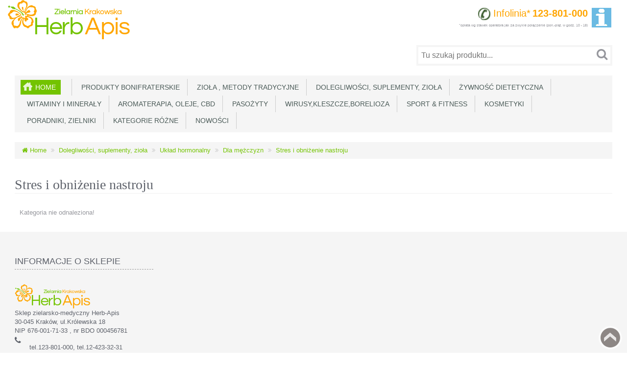

--- FILE ---
content_type: text/html; charset=utf-8
request_url: https://herbapis.pl/stres-i-obnizenie-nastroju?page=4&limit=12
body_size: 7510
content:
<!DOCTYPE html>
<html xmlns="http://www.w3.org/1999/xhtml" dir="ltr" lang="pl" xml:lang="pl" >
<head><meta charset="UTF-8">
<!--[if IE]>
	<meta http-equiv="x-ua-compatible" content="IE=Edge" />
<![endif]-->
<title>Stres i obniżenie nastroju</title>
<meta name="generator" content="AbanteCart v1.3.3 - Open Source eCommerce solution" />
<meta name="viewport" content="width=device-width, initial-scale=1.0" />
<base href="https://herbapis.pl/abantecart/" />

<link href="resources/image/18/c3/7.ico" type="image/vnd.microsoft.icon" rel="icon" />

<link href="storefront/view/default/image/apple-touch-icon.png" rel="apple-touch-icon" />
<link href="storefront/view/default/image/apple-touch-icon-76x76.png" rel="apple-touch-icon" sizes="76x76" />
<link href="storefront/view/default/image/apple-touch-icon-120x120.png" rel="apple-touch-icon" sizes="120x120" />
<link href="storefront/view/default/image/apple-touch-icon-152x152.png" rel="apple-touch-icon" sizes="152x152" />
<link href="storefront/view/default/image/icon-192x192.png" rel="apple-touch-icon" sizes="192x192" />

<link href="https://herbapis.pl/abantecart/" rel="canonical" />

	<link href="storefront/view/default/stylesheet/bootstrap.min.css" rel="stylesheet" type='text/css' />
	<link href="storefront/view/default/stylesheet/flexslider.css" rel="stylesheet" type='text/css' />
	<link href="storefront/view/default/stylesheet/onebyone.css" rel="stylesheet" type='text/css' />
	<link href="storefront/view/default/stylesheet/font-awesome.min.css" rel="stylesheet" type='text/css' />
	<link href="storefront/view/default/stylesheet/style.css" rel="stylesheet" type='text/css' />
<style>
.visible-print  { display: inherit !important; }
.hidden-print   { display: none !important; }

a[href]:after {
	content: none !important;
}
</style>



    <script type="text/javascript" src="storefront/view/default/javascript/jquery-3.5.1.min.js"></script>
    <script type="text/javascript" src="storefront/view/default/javascript/jquery-migrate-1.4.1.min.js"></script>

<script type="text/javascript">
    let baseUrl = 'https://herbapis.pl/abantecart/';
    let samesite = 'None; secure=1;';
    let is_retina = false;
    let cart_url = 'https://herbapis.pl/abantecart/index.php?rt=checkout/cart';
    let call_to_order_url = 'https://herbapis.pl/abantecart/index.php?rt=content/contact';
    let search_url = 'https://herbapis.pl/abantecart/index.php?rt=product/search';
    let text_add_cart_confirm = "Dodane do koszyka";

    
</script></head>
<body class="product-category">
<div class="container-fixed" style="max-width: 1280px">

<header>
<div class="headerstrip navbar navbar-inverse" role="navigation">
    <div class="container-fluid">
        <div class="navbar-header header-logo">
            <button type="button" class="navbar-toggle collapsed" data-toggle="collapse" data-target=".navbar-collapse">
                <span class="sr-only"></span>
                <span class="icon-bar"></span>
                <span class="icon-bar"></span>
                <span class="icon-bar"></span>
            </button>
                        <a class="logo" href="https://herbapis.pl/abantecart/">
                <img src="resources/image/18/c5/0.png" width="" height="" title="Zielarnia Krakowska Herb-Apis" alt="Zielarnia Krakowska Herb-Apis"/>
            </a>
                        </div>
            <div class="navbar-collapse collapse">
            <div class="navbar-right headerstrip_blocks">
                <div class="block_1"></div>
                <div class="block_2"></div>
                <div class="block_3"></div>
                <div class="block_4"><div class="header_block">
			<table ><tbody><tr>
<td>
<div id="drpdown-toggle" style="text-align: right; ">
<div style="float:left;"><span>&nbsp;&nbsp;&nbsp;&nbsp;&nbsp;</span></div>
<div style="float:right;"><a href="tel:123801000">
<span style="color: orange; font-size:1.5em; display: inline-block"> <img class="align:left;" src="resources/image/18/ef/3.png" alt="" border="0" height="25" width="25" />&nbsp;Infolinia*</span> <span style="color: orange; font-size: 1.5em;  display: inline-block"><b>123-801-000</b></span></a><br />
<span style="font-size: 0.5em; display: inline-block">*opłata wg stawek operatora jak za zwykłe połączenie (pon.-piąt. w godz. 10 - 18)</span></div>
</div>
</td>
<td>&nbsp;&nbsp;</td>
<td style="width: 57px;"><!--<a title="Moje konto" href="index.php?rt=account/account"><img src="resources/image/18/c3/4.gif" /></a></td><td style="width: 57px;"><a title="Mój koszyk" href="index.php?rt=checkout/cart"><img src="resources/image/18/c3/5.gif" /></a></td><td style="width: 57px;">--><a title="Informacje" href="info"><img src="resources/image/18/d9/1.png" /></a></td></tr></tbody></table>


		</div></div>
            </div>
        </div><!--/.navbar-collapse -->
    </div>
</div>
<div class="container-fluid">
    <div class="col-md-12 headerdetails">
        <!-- header blocks placeholder -->
        <div class="block_5"></div>
        <div class="block_6"></div>
        <div class="block_7"><div class="header_block">
			<span style="margin-left:10px;display:block; float:right;">&nbsp;&nbsp;&nbsp;&nbsp;&nbsp;&nbsp;&nbsp;&nbsp;</span>		</div></div>
        <div class="block_8"><form id="search_form" class="form-search top-search">
    <input  type="hidden" name="filter_category_id" id="filter_category_id" value="0"/>
    <div class="btn-group search-bar">
    	<input type="text"
			   id="filter_keyword"
			   name="filter_keyword"
			   autocomplete="off"
    		   class="pull-left input-medium search-query dropdown-toggle"
			   placeholder="Tu szukaj produktu..."
			   value=""
    		   data-toggle="dropdown"/>
    	 <div class="button-in-search" title="Dalej"><i class="fa fa-search"></i></div>
        	<ul  id="search-category" class="dropdown dropdown-menu col-md-2 noclose">
    		<li class="active"><a id="category_selected">Wszystkie kategorie</a></li>
    		<li class="divider"></li>
    		    			<li class="search-category">
				    <a id="category_0">Wszystkie kategorie</a>
			    </li>
    		    			<li class="search-category">
				    <a id="category_160">Produkty Bonifraterskie</a>
			    </li>
    		    			<li class="search-category">
				    <a id="category_102">Zioła , metody tradycyjne</a>
			    </li>
    		    			<li class="search-category">
				    <a id="category_101">Dolegliwości, suplementy, zioła</a>
			    </li>
    		    			<li class="search-category">
				    <a id="category_157">Żywność dietetyczna</a>
			    </li>
    		    			<li class="search-category">
				    <a id="category_41">Witaminy i minerały</a>
			    </li>
    		    			<li class="search-category">
				    <a id="category_132">Aromaterapia, Oleje, CBD</a>
			    </li>
    		    			<li class="search-category">
				    <a id="category_124">Pasożyty</a>
			    </li>
    		    			<li class="search-category">
				    <a id="category_100">Wirusy,Kleszcze,Borelioza </a>
			    </li>
    		    			<li class="search-category">
				    <a id="category_146">Sport &amp; Fitness</a>
			    </li>
    		    			<li class="search-category">
				    <a id="category_51">Kosmetyki</a>
			    </li>
    		    			<li class="search-category">
				    <a id="category_121">Poradniki, zielniki</a>
			    </li>
    		    			<li class="search-category">
				    <a id="category_122">Kategorie różne</a>
			    </li>
    		    			<li class="search-category">
				    <a id="category_145">Nowości</a>
			    </li>
    		    			<li class="search-category">
				    <a id="category_165">  </a>
			    </li>
    		    	</ul>
        </div>
</form></div>
        <!-- header blocks placeholder (EOF) -->
    </div>
</div>
</header>
<!-- header_bottom blocks placeholder -->
	<div class="container-fluid">
	    	<div class="col-md-12">
<section id="categorymenu">
<h4 class="hidden">&nbsp;</h4>
    <nav class="subnav">
    	<ul class="nav-pills categorymenu">
    		<li><a class="active menu_home" href="https://herbapis.pl/abantecart/">Home</a>

    			<div>
    				<ul id="main_menu" class="nav">
    					    					<!-- Top Nav Start -->
    					    				</ul>
    			</div>
    		</li>
    		  		
    			    				<li ><a href="https://herbapis.pl/abantecart/ziola-produkty-ojcow-bonifratrow">&nbsp;&nbsp;Produkty Bonifraterskie</a>
    					    					    				</li>
    			    				<li ><a href="https://herbapis.pl/abantecart/metody-tradycyjne-zioła">&nbsp;&nbsp;Zioła , metody tradycyjne</a>
    					    					    						<!-- Subcategories -->
    						<div class="subcategories">
    							<ul>
    								     									<li ><a href="https://herbapis.pl/abantecart/herbatki-ziolowe">&nbsp;&nbsp;&nbsp;&nbsp;Herbatki ziołowe</a>
    									<img class="sub_cat_image"
									         style="display:none; width: 120px; height: 120px;"
									         src="//herbapis.pl/abantecart/image/thumbnails/19/1e/herbatki_jpg-102885-120x120.jpg"
    									     alt="Herbatki ziołowe"
    									     title="Herbatki ziołowe"
    									     width="120"
    									     height="120">
    									</li>
    								     									<li ><a href="https://herbapis.pl/abantecart/przyprawy-swiata">&nbsp;&nbsp;&nbsp;&nbsp;Przyprawy świata</a>
    									<img class="sub_cat_image"
									         style="display:none; width: 120px; height: 120px;"
									         src="//herbapis.pl/abantecart/image/thumbnails/19/1e/przyprawy_jpg-102891-120x120.jpg"
    									     alt="Przyprawy świata"
    									     title="Przyprawy świata"
    									     width="120"
    									     height="120">
    									</li>
    								     									<li ><a href="https://herbapis.pl/abantecart/zestawy-ziół-dr-h.różański">&nbsp;&nbsp;&nbsp;&nbsp;Zestawy ziół Dr H.Różański</a>
    									<img class="sub_cat_image"
									         style="display:none; width: 120px; height: 120px;"
									         src="//herbapis.pl/abantecart/image/thumbnails/19/24/mniszek_lekarsk2i_jpg-102985-120x120.jpg"
    									     alt="Zestawy ziół Dr H.Różański"
    									     title="Zestawy ziół Dr H.Różański"
    									     width="120"
    									     height="120">
    									</li>
    								     									<li ><a href="https://herbapis.pl/abantecart/ziola-dla-wygodnych">&nbsp;&nbsp;&nbsp;&nbsp;Zioła dla wygodnych</a>
    									<img class="sub_cat_image"
									         style="display:none; width: 120px; height: 120px;"
									         src="//herbapis.pl/abantecart/image/thumbnails/18/6c/Kategoria_png-100039-120x120.png"
    									     alt="Zioła dla wygodnych"
    									     title="Zioła dla wygodnych"
    									     width="120"
    									     height="120">
    									</li>
    								     									<li ><a href="https://herbapis.pl/abantecart/ziola-ojca-grzegorza-sroki">&nbsp;&nbsp;&nbsp;&nbsp;Zioła Ojca Grzegorza Sroki</a>
    									<img class="sub_cat_image"
									         style="display:none; width: 120px; height: 120px;"
									         src="//herbapis.pl/abantecart/image/thumbnails/18/6c/Kategoria_png-100040-120x120.png"
    									     alt="Zioła Ojca Grzegorza Sroki"
    									     title="Zioła Ojca Grzegorza Sroki"
    									     width="120"
    									     height="120">
    									</li>
    								     									<li ><a href="https://herbapis.pl/abantecart/ziola-ojca-klimuszko">&nbsp;&nbsp;&nbsp;&nbsp;Zioła Ojca Klimuszko</a>
    									<img class="sub_cat_image"
									         style="display:none; width: 120px; height: 120px;"
									         src="//herbapis.pl/abantecart/image/thumbnails/19/1e/zio__a_jpg-102890-120x120.jpg"
    									     alt="Zioła Ojca Klimuszko"
    									     title="Zioła Ojca Klimuszko"
    									     width="120"
    									     height="120">
    									</li>
    								     									<li ><a href="https://herbapis.pl/abantecart/produkty-pszczele-pasieczne">&nbsp;&nbsp;&nbsp;&nbsp;Produkty pszczele</a>
    									<img class="sub_cat_image"
									         style="display:none; width: 120px; height: 120px;"
									         src="//herbapis.pl/abantecart/image/thumbnails/18/70/Kategoria_png-100109-120x120.png"
    									     alt="Produkty pszczele"
    									     title="Produkty pszczele"
    									     width="120"
    									     height="120">
    									</li>
    								     									<li ><a href="https://herbapis.pl/abantecart/ziola-jednorodne-konfekcjonowane">&nbsp;&nbsp;&nbsp;&nbsp;Zioła jednorodne konfekcjonowane</a>
    									<img class="sub_cat_image"
									         style="display:none; width: 120px; height: 120px;"
									         src="//herbapis.pl/abantecart/image/thumbnails/18/f3/zio__a_zestaw_jpg-102205-120x120.jpg"
    									     alt="Zioła jednorodne konfekcjonowane"
    									     title="Zioła jednorodne konfekcjonowane"
    									     width="120"
    									     height="120">
    									</li>
    								    							</ul>
    							    								<ul>
    									<li class="parent_cat_image" style="display:none">
										    <img class="root_cat_image"
										         style="display:block;  width: 120px; height: 120px;"
										         src="//herbapis.pl/abantecart/image/thumbnails/19/1d/rumianki_jpg-102871-120x120.jpg"
    											 alt="Zioła , metody tradycyjne"
    											 title="Zioła , metody tradycyjne"
	    									     width="120"
	    									     height="120">
    									</li>
    									<li class="cat_image">
										    <img class="root_cat_image"
										         style="display:block;  width: 120px; height: 120px;"
										         src="//herbapis.pl/abantecart/image/thumbnails/19/1d/rumianki_jpg-102871-120x120.jpg"
    											 alt="Zioła , metody tradycyjne"
    											 title="Zioła , metody tradycyjne"
	    									     width="120"
	    									     height="120">
    									</li>
    								</ul>
    							    						</div>
    					    				</li>
    			    				<li ><a href="https://herbapis.pl/abantecart/suplementy">&nbsp;&nbsp;Dolegliwości, suplementy, zioła</a>
    					    					    						<!-- Subcategories -->
    						<div class="subcategories">
    							<ul>
    								     									<li ><a href="https://herbapis.pl/abantecart/adaptogeny">&nbsp;&nbsp;&nbsp;&nbsp;Adaptogeny</a>
    									<img class="sub_cat_image"
									         style="display:none; width: 120px; height: 120px;"
									         src="//herbapis.pl/abantecart/image/thumbnails/no_image-120x120.jpg"
    									     alt="Adaptogeny"
    									     title="Adaptogeny"
    									     width="120"
    									     height="120">
    									</li>
    								     									<li ><a href="https://herbapis.pl/abantecart/dla-alergikow">&nbsp;&nbsp;&nbsp;&nbsp;Dla alergików</a>
    									<img class="sub_cat_image"
									         style="display:none; width: 120px; height: 120px;"
									         src="//herbapis.pl/abantecart/image/thumbnails/no_image-120x120.jpg"
    									     alt="Dla alergików"
    									     title="Dla alergików"
    									     width="120"
    									     height="120">
    									</li>
    								     									<li ><a href="https://herbapis.pl/abantecart/dla-diabetykow">&nbsp;&nbsp;&nbsp;&nbsp;Dla diabetyków</a>
    									<img class="sub_cat_image"
									         style="display:none; width: 120px; height: 120px;"
									         src="//herbapis.pl/abantecart/image/thumbnails/no_image-120x120.jpg"
    									     alt="Dla diabetyków"
    									     title="Dla diabetyków"
    									     width="120"
    									     height="120">
    									</li>
    								     									<li ><a href="https://herbapis.pl/abantecart/na-wzmocnienie-kosci">&nbsp;&nbsp;&nbsp;&nbsp;Na wzmocnienie kości</a>
    									<img class="sub_cat_image"
									         style="display:none; width: 120px; height: 120px;"
									         src="//herbapis.pl/abantecart/image/thumbnails/18/6e/Kategoria_png-100072-120x120.png"
    									     alt="Na wzmocnienie kości"
    									     title="Na wzmocnienie kości"
    									     width="120"
    									     height="120">
    									</li>
    								     									<li ><a href="https://herbapis.pl/abantecart/nos-zatoki-uszy-gardło">&nbsp;&nbsp;&nbsp;&nbsp;Nos, Zatoki, Uszy, Gardło</a>
    									<img class="sub_cat_image"
									         style="display:none; width: 120px; height: 120px;"
									         src="//herbapis.pl/abantecart/image/thumbnails/19/26/boy_6037000_960_720_png-103008-120x120.png"
    									     alt="Nos, Zatoki, Uszy, Gardło"
    									     title="Nos, Zatoki, Uszy, Gardło"
    									     width="120"
    									     height="120">
    									</li>
    								     									<li ><a href="https://herbapis.pl/abantecart/oczy-i-proces-widzenia">&nbsp;&nbsp;&nbsp;&nbsp;Oczy i proces widzenia</a>
    									<img class="sub_cat_image"
									         style="display:none; width: 120px; height: 120px;"
									         src="//herbapis.pl/abantecart/image/thumbnails/18/6e/Kategoria_png-100074-120x120.png"
    									     alt="Oczy i proces widzenia"
    									     title="Oczy i proces widzenia"
    									     width="120"
    									     height="120">
    									</li>
    								     									<li ><a href="https://herbapis.pl/abantecart/odchudzanie-przez-oczyszczanie">&nbsp;&nbsp;&nbsp;&nbsp;Oczyszczanie</a>
    									<img class="sub_cat_image"
									         style="display:none; width: 120px; height: 120px;"
									         src="//herbapis.pl/abantecart/image/thumbnails/18/6b/Kategoria_png-100016-120x120.png"
    									     alt="Oczyszczanie"
    									     title="Oczyszczanie"
    									     width="120"
    									     height="120">
    									</li>
    								     									<li ><a href="https://herbapis.pl/abantecart/probiotyki">&nbsp;&nbsp;&nbsp;&nbsp;Probiotyki</a>
    									<img class="sub_cat_image"
									         style="display:none; width: 120px; height: 120px;"
									         src="//herbapis.pl/abantecart/image/thumbnails/no_image-120x120.jpg"
    									     alt="Probiotyki"
    									     title="Probiotyki"
    									     width="120"
    									     height="120">
    									</li>
    								     									<li ><a href="https://herbapis.pl/abantecart/stan-skory-włosow-paznokci">&nbsp;&nbsp;&nbsp;&nbsp;Stan skóry, włosów, paznokci</a>
    									<img class="sub_cat_image"
									         style="display:none; width: 120px; height: 120px;"
									         src="//herbapis.pl/abantecart/image/thumbnails/18/6e/Kategoria_png-100076-120x120.png"
    									     alt="Stan skóry, włosów, paznokci"
    									     title="Stan skóry, włosów, paznokci"
    									     width="120"
    									     height="120">
    									</li>
    								     									<li ><a href="https://herbapis.pl/abantecart/tarczyca">&nbsp;&nbsp;&nbsp;&nbsp;Tarczyca</a>
    									<img class="sub_cat_image"
									         style="display:none; width: 120px; height: 120px;"
									         src="//herbapis.pl/abantecart/image/thumbnails/no_image-120x120.jpg"
    									     alt="Tarczyca"
    									     title="Tarczyca"
    									     width="120"
    									     height="120">
    									</li>
    								     									<li ><a href="https://herbapis.pl/abantecart/uklad-krazenia">&nbsp;&nbsp;&nbsp;&nbsp;Układ krążenia</a>
    									<img class="sub_cat_image"
									         style="display:none; width: 120px; height: 120px;"
									         src="//herbapis.pl/abantecart/image/thumbnails/no_image-120x120.jpg"
    									     alt="Układ krążenia"
    									     title="Układ krążenia"
    									     width="120"
    									     height="120">
    									</li>
    								     									<li ><a href="https://herbapis.pl/abantecart/uklad-moczowo-plciowy">&nbsp;&nbsp;&nbsp;&nbsp;Układ moczowo-płciowy</a>
    									<img class="sub_cat_image"
									         style="display:none; width: 120px; height: 120px;"
									         src="//herbapis.pl/abantecart/image/thumbnails/no_image-120x120.jpg"
    									     alt="Układ moczowo-płciowy"
    									     title="Układ moczowo-płciowy"
    									     width="120"
    									     height="120">
    									</li>
    								     									<li ><a href="https://herbapis.pl/abantecart/układ-nerwowy">&nbsp;&nbsp;&nbsp;&nbsp;Układ nerwowy</a>
    									<img class="sub_cat_image"
									         style="display:none; width: 120px; height: 120px;"
									         src="//herbapis.pl/abantecart/image/thumbnails/no_image-120x120.jpg"
    									     alt="Układ nerwowy"
    									     title="Układ nerwowy"
    									     width="120"
    									     height="120">
    									</li>
    								     									<li ><a href="https://herbapis.pl/abantecart/uklad-oddechowy">&nbsp;&nbsp;&nbsp;&nbsp;Układ oddechowy</a>
    									<img class="sub_cat_image"
									         style="display:none; width: 120px; height: 120px;"
									         src="//herbapis.pl/abantecart/image/thumbnails/no_image-120x120.jpg"
    									     alt="Układ oddechowy"
    									     title="Układ oddechowy"
    									     width="120"
    									     height="120">
    									</li>
    								     									<li ><a href="https://herbapis.pl/abantecart/zęby-i-dziąsła">&nbsp;&nbsp;&nbsp;&nbsp;Zęby i dziąsła</a>
    									<img class="sub_cat_image"
									         style="display:none; width: 120px; height: 120px;"
									         src="//herbapis.pl/abantecart/image/thumbnails/18/6f/Kategoria_png-100082-120x120.png"
    									     alt="Zęby i dziąsła"
    									     title="Zęby i dziąsła"
    									     width="120"
    									     height="120">
    									</li>
    								     									<li ><a href="https://herbapis.pl/abantecart/stawy-i-miesnie">&nbsp;&nbsp;&nbsp;&nbsp;Stawy i mięśnie</a>
    									<img class="sub_cat_image"
									         style="display:none; width: 120px; height: 120px;"
									         src="//herbapis.pl/abantecart/image/thumbnails/18/6f/Kategoria_png-100088-120x120.png"
    									     alt="Stawy i mięśnie"
    									     title="Stawy i mięśnie"
    									     width="120"
    									     height="120">
    									</li>
    								     									<li ><a href="https://herbapis.pl/abantecart/uklad-sercowo-naczyniowy">&nbsp;&nbsp;&nbsp;&nbsp;Układ sercowo-naczyniowy</a>
    									<img class="sub_cat_image"
									         style="display:none; width: 120px; height: 120px;"
									         src="//herbapis.pl/abantecart/image/thumbnails/18/6f/Kategoria_png-100089-120x120.png"
    									     alt="Układ sercowo-naczyniowy"
    									     title="Układ sercowo-naczyniowy"
    									     width="120"
    									     height="120">
    									</li>
    								     									<li ><a href="https://herbapis.pl/abantecart/uklad-pokarmowy-i-trawienny">&nbsp;&nbsp;&nbsp;&nbsp;Układ pokarmowy i trawienny</a>
    									<img class="sub_cat_image"
									         style="display:none; width: 120px; height: 120px;"
									         src="//herbapis.pl/abantecart/image/thumbnails/18/6f/Kategoria_png-100090-120x120.png"
    									     alt="Układ pokarmowy i trawienny"
    									     title="Układ pokarmowy i trawienny"
    									     width="120"
    									     height="120">
    									</li>
    								     									<li ><a href="https://herbapis.pl/abantecart/na-odchudzanie">&nbsp;&nbsp;&nbsp;&nbsp;Zgrabna sylwetka</a>
    									<img class="sub_cat_image"
									         style="display:none; width: 120px; height: 120px;"
									         src="//herbapis.pl/abantecart/image/thumbnails/18/6c/Kategoria_png-100044-120x120.png"
    									     alt="Zgrabna sylwetka"
    									     title="Zgrabna sylwetka"
    									     width="120"
    									     height="120">
    									</li>
    								     									<li ><a href="https://herbapis.pl/abantecart/zdrowy-wygląd">&nbsp;&nbsp;&nbsp;&nbsp;Zdrowy wygląd</a>
    									<img class="sub_cat_image"
									         style="display:none; width: 120px; height: 120px;"
									         src="//herbapis.pl/abantecart/image/thumbnails/18/70/Kategoria_png-100105-120x120.png"
    									     alt="Zdrowy wygląd"
    									     title="Zdrowy wygląd"
    									     width="120"
    									     height="120">
    									</li>
    								     									<li ><a href="https://herbapis.pl/abantecart/poprawa-kondycji-organizmu">&nbsp;&nbsp;&nbsp;&nbsp;Poprawa kondycji organizmu</a>
    									<img class="sub_cat_image"
									         style="display:none; width: 120px; height: 120px;"
									         src="//herbapis.pl/abantecart/image/thumbnails/18/70/Kategoria_png-100101-120x120.png"
    									     alt="Poprawa kondycji organizmu"
    									     title="Poprawa kondycji organizmu"
    									     width="120"
    									     height="120">
    									</li>
    								     									<li ><a href="https://herbapis.pl/abantecart/na-brak-odpornosci">&nbsp;&nbsp;&nbsp;&nbsp;Na brak odporności</a>
    									<img class="sub_cat_image"
									         style="display:none; width: 120px; height: 120px;"
									         src="//herbapis.pl/abantecart/image/thumbnails/18/6f/Kategoria_png-100095-120x120.png"
    									     alt="Na brak odporności"
    									     title="Na brak odporności"
    									     width="120"
    									     height="120">
    									</li>
    								     									<li ><a href="https://herbapis.pl/abantecart/układ-moczowy">&nbsp;&nbsp;&nbsp;&nbsp;Układ moczowy</a>
    									<img class="sub_cat_image"
									         style="display:none; width: 120px; height: 120px;"
									         src="//herbapis.pl/abantecart/image/thumbnails/18/70/Kategoria_png-100097-120x120.png"
    									     alt="Układ moczowy"
    									     title="Układ moczowy"
    									     width="120"
    									     height="120">
    									</li>
    								     									<li ><a href="https://herbapis.pl/abantecart/antyoksydacyjne">&nbsp;&nbsp;&nbsp;&nbsp;Antyoksydacyjne</a>
    									<img class="sub_cat_image"
									         style="display:none; width: 120px; height: 120px;"
									         src="//herbapis.pl/abantecart/image/thumbnails/18/70/Kategoria_png-100098-120x120.png"
    									     alt="Antyoksydacyjne"
    									     title="Antyoksydacyjne"
    									     width="120"
    									     height="120">
    									</li>
    								     									<li ><a href="https://herbapis.pl/abantecart/uklad-hormonalny">&nbsp;&nbsp;&nbsp;&nbsp;Układ hormonalny</a>
    									<img class="sub_cat_image"
									         style="display:none; width: 120px; height: 120px;"
									         src="//herbapis.pl/abantecart/image/thumbnails/no_image-120x120.jpg"
    									     alt="Układ hormonalny"
    									     title="Układ hormonalny"
    									     width="120"
    									     height="120">
    									</li>
    								    							</ul>
    							    								<ul>
    									<li class="parent_cat_image" style="display:none">
										    <img class="root_cat_image"
										         style="display:block;  width: 120px; height: 120px;"
										         src="//herbapis.pl/abantecart/image/thumbnails/19/1d/Screenshot_2021_08_24_Inwent_Herbs_jpg-102872-120x120.jpg"
    											 alt="Dolegliwości, suplementy, zioła"
    											 title="Dolegliwości, suplementy, zioła"
	    									     width="120"
	    									     height="120">
    									</li>
    									<li class="cat_image">
										    <img class="root_cat_image"
										         style="display:block;  width: 120px; height: 120px;"
										         src="//herbapis.pl/abantecart/image/thumbnails/19/1d/Screenshot_2021_08_24_Inwent_Herbs_jpg-102872-120x120.jpg"
    											 alt="Dolegliwości, suplementy, zioła"
    											 title="Dolegliwości, suplementy, zioła"
	    									     width="120"
	    									     height="120">
    									</li>
    								</ul>
    							    						</div>
    					    				</li>
    			    				<li ><a href="https://herbapis.pl/abantecart/zywnosc-dietetyczna">&nbsp;&nbsp;Żywność dietetyczna</a>
    					    					    				</li>
    			    				<li ><a href="https://herbapis.pl/abantecart/witaminy-mineraly">&nbsp;&nbsp;Witaminy i minerały</a>
    					    					    						<!-- Subcategories -->
    						<div class="subcategories">
    							<ul>
    								     									<li ><a href="https://herbapis.pl/abantecart/witaminy-mineraly-tabletki-kapsulki">&nbsp;&nbsp;&nbsp;&nbsp;W  tabletkach, kapsułkach, proszku</a>
    									<img class="sub_cat_image"
									         style="display:none; width: 120px; height: 120px;"
									         src="//herbapis.pl/abantecart/image/thumbnails/no_image-120x120.jpg"
    									     alt="W  tabletkach, kapsułkach, proszku"
    									     title="W  tabletkach, kapsułkach, proszku"
    									     width="120"
    									     height="120">
    									</li>
    								     									<li ><a href="https://herbapis.pl/abantecart/witaminy-w-kroplach">&nbsp;&nbsp;&nbsp;&nbsp;Witaminy w kroplach</a>
    									<img class="sub_cat_image"
									         style="display:none; width: 120px; height: 120px;"
									         src="//herbapis.pl/abantecart/image/thumbnails/no_image-120x120.jpg"
    									     alt="Witaminy w kroplach"
    									     title="Witaminy w kroplach"
    									     width="120"
    									     height="120">
    									</li>
    								    							</ul>
    							    								<ul>
    									<li class="parent_cat_image" style="display:none">
										    <img class="root_cat_image"
										         style="display:block;  width: 120px; height: 120px;"
										         src="//herbapis.pl/abantecart/image/thumbnails/19/1d/obfito____2018_jpg-102874-120x120.jpg"
    											 alt="Witaminy i minerały"
    											 title="Witaminy i minerały"
	    									     width="120"
	    									     height="120">
    									</li>
    									<li class="cat_image">
										    <img class="root_cat_image"
										         style="display:block;  width: 120px; height: 120px;"
										         src="//herbapis.pl/abantecart/image/thumbnails/19/1d/obfito____2018_jpg-102874-120x120.jpg"
    											 alt="Witaminy i minerały"
    											 title="Witaminy i minerały"
	    									     width="120"
	    									     height="120">
    									</li>
    								</ul>
    							    						</div>
    					    				</li>
    			    				<li ><a href="https://herbapis.pl/abantecart/olejki-eteryczne-oleje-spozywcze">&nbsp;&nbsp;Aromaterapia, Oleje, CBD</a>
    					    					    						<!-- Subcategories -->
    						<div class="subcategories">
    							<ul>
    								     									<li ><a href="https://herbapis.pl/abantecart/kosmetyki-z-olejem-z-konopi">&nbsp;&nbsp;&nbsp;&nbsp;Kosmetyki z olejem z konopi i CBD</a>
    									<img class="sub_cat_image"
									         style="display:none; width: 120px; height: 120px;"
									         src="//herbapis.pl/abantecart/image/thumbnails/18/6c/Kategoria_png-100040-120x120.png"
    									     alt="Kosmetyki z olejem z konopi i CBD"
    									     title="Kosmetyki z olejem z konopi i CBD"
    									     width="120"
    									     height="120">
    									</li>
    								     									<li ><a href="https://herbapis.pl/abantecart/cbd">&nbsp;&nbsp;&nbsp;&nbsp;Oleje CBD z konopi siewnej</a>
    									<img class="sub_cat_image"
									         style="display:none; width: 120px; height: 120px;"
									         src="//herbapis.pl/abantecart/image/thumbnails/19/07/banner_CBD_png-102515-120x120.jpg"
    									     alt="Oleje CBD z konopi siewnej"
    									     title="Oleje CBD z konopi siewnej"
    									     width="120"
    									     height="120">
    									</li>
    								     									<li ><a href="https://herbapis.pl/abantecart/olejki-aromat.-spożywcze">&nbsp;&nbsp;&nbsp;&nbsp;olejki aromatyczne- spożywcze</a>
    									<img class="sub_cat_image"
									         style="display:none; width: 120px; height: 120px;"
									         src="//herbapis.pl/abantecart/image/thumbnails/no_image-120x120.jpg"
    									     alt="olejki aromatyczne- spożywcze"
    									     title="olejki aromatyczne- spożywcze"
    									     width="120"
    									     height="120">
    									</li>
    								     									<li ><a href="https://herbapis.pl/abantecart/pastylki-z-olejkami">&nbsp;&nbsp;&nbsp;&nbsp;pastylki z olejkami</a>
    									<img class="sub_cat_image"
									         style="display:none; width: 120px; height: 120px;"
									         src="//herbapis.pl/abantecart/image/thumbnails/no_image-120x120.jpg"
    									     alt="pastylki z olejkami"
    									     title="pastylki z olejkami"
    									     width="120"
    									     height="120">
    									</li>
    								     									<li ><a href="https://herbapis.pl/abantecart/produkty-z-konopi-cannabis-sativa">&nbsp;&nbsp;&nbsp;&nbsp;Prod. z konopi Cannabis sativa</a>
    									<img class="sub_cat_image"
									         style="display:none; width: 120px; height: 120px;"
									         src="//herbapis.pl/abantecart/image/thumbnails/19/07/banner_CBD_png-102513-120x120.png"
    									     alt="Prod. z konopi Cannabis sativa"
    									     title="Prod. z konopi Cannabis sativa"
    									     width="120"
    									     height="120">
    									</li>
    								    							</ul>
    							    								<ul>
    									<li class="parent_cat_image" style="display:none">
										    <img class="root_cat_image"
										         style="display:block;  width: 120px; height: 120px;"
										         src="//herbapis.pl/abantecart/image/thumbnails/18/70/Kategoria_png-100099-120x120.png"
    											 alt="Aromaterapia, Oleje, CBD"
    											 title="Aromaterapia, Oleje, CBD"
	    									     width="120"
	    									     height="120">
    									</li>
    									<li class="cat_image">
										    <img class="root_cat_image"
										         style="display:block;  width: 120px; height: 120px;"
										         src="//herbapis.pl/abantecart/image/thumbnails/18/70/Kategoria_png-100099-120x120.png"
    											 alt="Aromaterapia, Oleje, CBD"
    											 title="Aromaterapia, Oleje, CBD"
	    									     width="120"
	    									     height="120">
    									</li>
    								</ul>
    							    						</div>
    					    				</li>
    			    				<li ><a href="https://herbapis.pl/abantecart/robaki-pasozyty">&nbsp;&nbsp;Pasożyty</a>
    					    					    						<!-- Subcategories -->
    						<div class="subcategories">
    							<ul>
    								     									<li ><a href="https://herbapis.pl/abantecart/gronkowiec">&nbsp;&nbsp;&nbsp;&nbsp;gronkowiec</a>
    									<img class="sub_cat_image"
									         style="display:none; width: 120px; height: 120px;"
									         src="//herbapis.pl/abantecart/image/thumbnails/no_image-120x120.jpg"
    									     alt="gronkowiec"
    									     title="gronkowiec"
    									     width="120"
    									     height="120">
    									</li>
    								     									<li ><a href="https://herbapis.pl/abantecart/grzyby-drozdzaki">&nbsp;&nbsp;&nbsp;&nbsp;grzyby, drożdżaki</a>
    									<img class="sub_cat_image"
									         style="display:none; width: 120px; height: 120px;"
									         src="//herbapis.pl/abantecart/image/thumbnails/18/70/Kategoria_png-100099-120x120.png"
    									     alt="grzyby, drożdżaki"
    									     title="grzyby, drożdżaki"
    									     width="120"
    									     height="120">
    									</li>
    								     									<li ><a href="https://herbapis.pl/abantecart/krople-na-robaki">&nbsp;&nbsp;&nbsp;&nbsp;Krople na robaki</a>
    									<img class="sub_cat_image"
									         style="display:none; width: 120px; height: 120px;"
									         src="//herbapis.pl/abantecart/image/thumbnails/18/70/Kategoria_png-100099-120x120.png"
    									     alt="Krople na robaki"
    									     title="Krople na robaki"
    									     width="120"
    									     height="120">
    									</li>
    								     									<li ><a href="https://herbapis.pl/abantecart/tabletki-kapsulki-na-pasozyty">&nbsp;&nbsp;&nbsp;&nbsp;Tabletki i kapsułki na pasożyty</a>
    									<img class="sub_cat_image"
									         style="display:none; width: 120px; height: 120px;"
									         src="//herbapis.pl/abantecart/image/thumbnails/18/70/Kategoria_png-100099-120x120.png"
    									     alt="Tabletki i kapsułki na pasożyty"
    									     title="Tabletki i kapsułki na pasożyty"
    									     width="120"
    									     height="120">
    									</li>
    								    							</ul>
    							    								<ul>
    									<li class="parent_cat_image" style="display:none">
										    <img class="root_cat_image"
										         style="display:block;  width: 120px; height: 120px;"
										         src="//herbapis.pl/abantecart/image/thumbnails/19/1d/germ_g8d0b544ca_1280_png-102875-120x120.png"
    											 alt="Pasożyty"
    											 title="Pasożyty"
	    									     width="120"
	    									     height="120">
    									</li>
    									<li class="cat_image">
										    <img class="root_cat_image"
										         style="display:block;  width: 120px; height: 120px;"
										         src="//herbapis.pl/abantecart/image/thumbnails/19/1d/germ_g8d0b544ca_1280_png-102875-120x120.png"
    											 alt="Pasożyty"
    											 title="Pasożyty"
	    									     width="120"
	    									     height="120">
    									</li>
    								</ul>
    							    						</div>
    					    				</li>
    			    				<li ><a href="https://herbapis.pl/abantecart/kleszcze-powikłania">&nbsp;&nbsp;Wirusy,Kleszcze,Borelioza </a>
    					    					    						<!-- Subcategories -->
    						<div class="subcategories">
    							<ul>
    								     									<li ><a href="https://herbapis.pl/abantecart/kleszcze-preparaty-ochronne">&nbsp;&nbsp;&nbsp;&nbsp;Preparaty ochronne</a>
    									<img class="sub_cat_image"
									         style="display:none; width: 120px; height: 120px;"
									         src="//herbapis.pl/abantecart/image/thumbnails/19/01/herbapis_logo_png-102430-120x120.png"
    									     alt="Preparaty ochronne"
    									     title="Preparaty ochronne"
    									     width="120"
    									     height="120">
    									</li>
    								     									<li ><a href="https://herbapis.pl/abantecart/protokoły-buhnera">&nbsp;&nbsp;&nbsp;&nbsp;Protokoły Buhnera</a>
    									<img class="sub_cat_image"
									         style="display:none; width: 120px; height: 120px;"
									         src="//herbapis.pl/abantecart/image/thumbnails/19/01/herbapis_logo_png-102430-120x120.png"
    									     alt="Protokoły Buhnera"
    									     title="Protokoły Buhnera"
    									     width="120"
    									     height="120">
    									</li>
    								    							</ul>
    							    								<ul>
    									<li class="parent_cat_image" style="display:none">
										    <img class="root_cat_image"
										         style="display:block;  width: 120px; height: 120px;"
										         src="//herbapis.pl/abantecart/image/thumbnails/19/1d/tick_g00ce1a072_640_png-102876-120x120.png"
    											 alt="Wirusy,Kleszcze,Borelioza "
    											 title="Wirusy,Kleszcze,Borelioza "
	    									     width="120"
	    									     height="120">
    									</li>
    									<li class="cat_image">
										    <img class="root_cat_image"
										         style="display:block;  width: 120px; height: 120px;"
										         src="//herbapis.pl/abantecart/image/thumbnails/19/1d/tick_g00ce1a072_640_png-102876-120x120.png"
    											 alt="Wirusy,Kleszcze,Borelioza "
    											 title="Wirusy,Kleszcze,Borelioza "
	    									     width="120"
	    									     height="120">
    									</li>
    								</ul>
    							    						</div>
    					    				</li>
    			    				<li ><a href="https://herbapis.pl/abantecart/sport-fitness">&nbsp;&nbsp;Sport &amp; Fitness</a>
    					    					    						<!-- Subcategories -->
    						<div class="subcategories">
    							<ul>
    								     									<li ><a href="https://herbapis.pl/abantecart/aminokwasy">&nbsp;&nbsp;&nbsp;&nbsp;Aminokwasy</a>
    									<img class="sub_cat_image"
									         style="display:none; width: 120px; height: 120px;"
									         src="//herbapis.pl/abantecart/image/thumbnails/18/f1/allnutrition_logo_png-102168-120x120.png"
    									     alt="Aminokwasy"
    									     title="Aminokwasy"
    									     width="120"
    									     height="120">
    									</li>
    								     									<li ><a href="https://herbapis.pl/abantecart/boostery-testosteronu">&nbsp;&nbsp;&nbsp;&nbsp;Boostery testosteronu</a>
    									<img class="sub_cat_image"
									         style="display:none; width: 120px; height: 120px;"
									         src="//herbapis.pl/abantecart/image/thumbnails/18/f1/allnutrition_logo_png-102165-120x120.png"
    									     alt="Boostery testosteronu"
    									     title="Boostery testosteronu"
    									     width="120"
    									     height="120">
    									</li>
    								     									<li ><a href="https://herbapis.pl/abantecart/energia-koncentracja">&nbsp;&nbsp;&nbsp;&nbsp;Energia i koncentracja</a>
    									<img class="sub_cat_image"
									         style="display:none; width: 120px; height: 120px;"
									         src="//herbapis.pl/abantecart/image/thumbnails/18/f1/allnutrition_logo_png-102164-120x120.png"
    									     alt="Energia i koncentracja"
    									     title="Energia i koncentracja"
    									     width="120"
    									     height="120">
    									</li>
    								     									<li ><a href="https://herbapis.pl/abantecart/gainery-odzywki-na-mase">&nbsp;&nbsp;&nbsp;&nbsp;Gainery / odżywki na masę</a>
    									<img class="sub_cat_image"
									         style="display:none; width: 120px; height: 120px;"
									         src="//herbapis.pl/abantecart/image/thumbnails/18/f1/allnutrition_logo_png-102167-120x120.png"
    									     alt="Gainery / odżywki na masę"
    									     title="Gainery / odżywki na masę"
    									     width="120"
    									     height="120">
    									</li>
    								     									<li ><a href="https://herbapis.pl/abantecart/kreatyny">&nbsp;&nbsp;&nbsp;&nbsp;Kreatyny</a>
    									<img class="sub_cat_image"
									         style="display:none; width: 120px; height: 120px;"
									         src="//herbapis.pl/abantecart/image/thumbnails/18/f1/allnutrition_logo_png-102169-120x120.png"
    									     alt="Kreatyny"
    									     title="Kreatyny"
    									     width="120"
    									     height="120">
    									</li>
    								     									<li ><a href="https://herbapis.pl/abantecart/odchudzanie-spalacze-tluszczu">&nbsp;&nbsp;&nbsp;&nbsp;Odchudzanie / Spalacze tłuszczu</a>
    									<img class="sub_cat_image"
									         style="display:none; width: 120px; height: 120px;"
									         src="//herbapis.pl/abantecart/image/thumbnails/18/f1/allnutrition_logo_png-102162-120x120.png"
    									     alt="Odchudzanie / Spalacze tłuszczu"
    									     title="Odchudzanie / Spalacze tłuszczu"
    									     width="120"
    									     height="120">
    									</li>
    								     									<li ><a href="https://herbapis.pl/abantecart/odzywki-bialkowe">&nbsp;&nbsp;&nbsp;&nbsp;Odżywki białkowe</a>
    									<img class="sub_cat_image"
									         style="display:none; width: 120px; height: 120px;"
									         src="//herbapis.pl/abantecart/image/thumbnails/18/f0/allnutrition_logo_png-102158-120x120.png"
    									     alt="Odżywki białkowe"
    									     title="Odżywki białkowe"
    									     width="120"
    									     height="120">
    									</li>
    								     									<li ><a href="https://herbapis.pl/abantecart/przedtreningowki">&nbsp;&nbsp;&nbsp;&nbsp;Przedtreningówki</a>
    									<img class="sub_cat_image"
									         style="display:none; width: 120px; height: 120px;"
									         src="//herbapis.pl/abantecart/image/thumbnails/18/f1/allnutrition_logo_png-102166-120x120.png"
    									     alt="Przedtreningówki"
    									     title="Przedtreningówki"
    									     width="120"
    									     height="120">
    									</li>
    								     									<li ><a href="https://herbapis.pl/abantecart/regeneracja-potreningowa">&nbsp;&nbsp;&nbsp;&nbsp;Regeneracja potreningowa</a>
    									<img class="sub_cat_image"
									         style="display:none; width: 120px; height: 120px;"
									         src="//herbapis.pl/abantecart/image/thumbnails/18/f1/allnutrition_logo_png-102160-120x120.png"
    									     alt="Regeneracja potreningowa"
    									     title="Regeneracja potreningowa"
    									     width="120"
    									     height="120">
    									</li>
    								     									<li ><a href="https://herbapis.pl/abantecart/weglowodany">&nbsp;&nbsp;&nbsp;&nbsp;Węglowodany</a>
    									<img class="sub_cat_image"
									         style="display:none; width: 120px; height: 120px;"
									         src="//herbapis.pl/abantecart/image/thumbnails/18/f1/allnutrition_logo_png-102163-120x120.png"
    									     alt="Węglowodany"
    									     title="Węglowodany"
    									     width="120"
    									     height="120">
    									</li>
    								     									<li ><a href="https://herbapis.pl/abantecart/witaminy">&nbsp;&nbsp;&nbsp;&nbsp;Witaminy</a>
    									<img class="sub_cat_image"
									         style="display:none; width: 120px; height: 120px;"
									         src="//herbapis.pl/abantecart/image/thumbnails/18/f1/allnutrition_logo_png-102170-120x120.png"
    									     alt="Witaminy"
    									     title="Witaminy"
    									     width="120"
    									     height="120">
    									</li>
    								    							</ul>
    							    								<ul>
    									<li class="parent_cat_image" style="display:none">
										    <img class="root_cat_image"
										         style="display:block;  width: 120px; height: 120px;"
										         src="//herbapis.pl/abantecart/image/thumbnails/18/ed/redox_najlepsza_wersja_jpg-102104-120x120.jpg"
    											 alt="Sport &amp; Fitness"
    											 title="Sport &amp; Fitness"
	    									     width="120"
	    									     height="120">
    									</li>
    									<li class="cat_image">
										    <img class="root_cat_image"
										         style="display:block;  width: 120px; height: 120px;"
										         src="//herbapis.pl/abantecart/image/thumbnails/18/ed/redox_najlepsza_wersja_jpg-102104-120x120.jpg"
    											 alt="Sport &amp; Fitness"
    											 title="Sport &amp; Fitness"
	    									     width="120"
	    									     height="120">
    									</li>
    								</ul>
    							    						</div>
    					    				</li>
    			    				<li ><a href="https://herbapis.pl/abantecart/kosmetyki">&nbsp;&nbsp;Kosmetyki</a>
    					    					    						<!-- Subcategories -->
    						<div class="subcategories">
    							<ul>
    								     									<li ><a href="https://herbapis.pl/abantecart/endokosmetyki">&nbsp;&nbsp;&nbsp;&nbsp;Endokosmetyki</a>
    									<img class="sub_cat_image"
									         style="display:none; width: 120px; height: 120px;"
									         src="//herbapis.pl/abantecart/image/thumbnails/18/6d/Kategoria_png-100058-120x120.png"
    									     alt="Endokosmetyki"
    									     title="Endokosmetyki"
    									     width="120"
    									     height="120">
    									</li>
    								     									<li ><a href="https://herbapis.pl/abantecart/biolaven-organic">&nbsp;&nbsp;&nbsp;&nbsp;Kosmetyki Biolaven organic</a>
    									<img class="sub_cat_image"
									         style="display:none; width: 120px; height: 120px;"
									         src="//herbapis.pl/abantecart/image/thumbnails/18/d8/biolaven_organic_500x400_jpg-101767-120x120.jpg"
    									     alt="Kosmetyki Biolaven organic"
    									     title="Kosmetyki Biolaven organic"
    									     width="120"
    									     height="120">
    									</li>
    								     									<li ><a href="https://herbapis.pl/abantecart/kosmetyki-do-wlosow">&nbsp;&nbsp;&nbsp;&nbsp;Kosmetyki do włosów</a>
    									<img class="sub_cat_image"
									         style="display:none; width: 120px; height: 120px;"
									         src="//herbapis.pl/abantecart/image/thumbnails/18/6d/Kategoria_png-100060-120x120.png"
    									     alt="Kosmetyki do włosów"
    									     title="Kosmetyki do włosów"
    									     width="120"
    									     height="120">
    									</li>
    								     									<li ><a href="https://herbapis.pl/abantecart/kosmetyki-syberyjskie">&nbsp;&nbsp;&nbsp;&nbsp;Kosmetyki syberyjskie</a>
    									<img class="sub_cat_image"
									         style="display:none; width: 120px; height: 120px;"
									         src="//herbapis.pl/abantecart/image/thumbnails/18/d6/Kategoria_120x120_png-101742-120x120.png"
    									     alt="Kosmetyki syberyjskie"
    									     title="Kosmetyki syberyjskie"
    									     width="120"
    									     height="120">
    									</li>
    								     									<li ><a href="https://herbapis.pl/abantecart/kosmetyki-pozostałe">&nbsp;&nbsp;&nbsp;&nbsp;Pozostałe</a>
    									<img class="sub_cat_image"
									         style="display:none; width: 120px; height: 120px;"
									         src="//herbapis.pl/abantecart/image/thumbnails/18/70/Kategoria_png-100107-120x120.png"
    									     alt="Pozostałe"
    									     title="Pozostałe"
    									     width="120"
    									     height="120">
    									</li>
    								    							</ul>
    							    								<ul>
    									<li class="parent_cat_image" style="display:none">
										    <img class="root_cat_image"
										         style="display:block;  width: 120px; height: 120px;"
										         src="//herbapis.pl/abantecart/image/thumbnails/18/6c/Kategoria_png-100045-120x120.png"
    											 alt="Kosmetyki"
    											 title="Kosmetyki"
	    									     width="120"
	    									     height="120">
    									</li>
    									<li class="cat_image">
										    <img class="root_cat_image"
										         style="display:block;  width: 120px; height: 120px;"
										         src="//herbapis.pl/abantecart/image/thumbnails/18/6c/Kategoria_png-100045-120x120.png"
    											 alt="Kosmetyki"
    											 title="Kosmetyki"
	    									     width="120"
	    									     height="120">
    									</li>
    								</ul>
    							    						</div>
    					    				</li>
    			    				<li ><a href="https://herbapis.pl/abantecart/ksiazki-zielniki-poradniki">&nbsp;&nbsp;Poradniki, zielniki</a>
    					    					    				</li>
    			    				<li ><a href="https://herbapis.pl/abantecart/kategorie-produktow">&nbsp;&nbsp;Kategorie różne</a>
    					    					    						<!-- Subcategories -->
    						<div class="subcategories">
    							<ul>
    								     									<li ><a href="https://herbapis.pl/abantecart/komfort-życia">&nbsp;&nbsp;&nbsp;&nbsp;Komfort życia</a>
    									<img class="sub_cat_image"
									         style="display:none; width: 120px; height: 120px;"
									         src="//herbapis.pl/abantecart/image/thumbnails/18/70/Kategoria_png-100099-120x120.png"
    									     alt="Komfort życia"
    									     title="Komfort życia"
    									     width="120"
    									     height="120">
    									</li>
    								     									<li ><a href="https://herbapis.pl/abantecart/sport-turystyka-ruch">&nbsp;&nbsp;&nbsp;&nbsp;Sport, turystyka, ruch</a>
    									<img class="sub_cat_image"
									         style="display:none; width: 120px; height: 120px;"
									         src="//herbapis.pl/abantecart/image/thumbnails/18/70/Kategoria_png-100104-120x120.png"
    									     alt="Sport, turystyka, ruch"
    									     title="Sport, turystyka, ruch"
    									     width="120"
    									     height="120">
    									</li>
    								     									<li ><a href="https://herbapis.pl/abantecart/profilaktyka">&nbsp;&nbsp;&nbsp;&nbsp;Profilaktyka</a>
    									<img class="sub_cat_image"
									         style="display:none; width: 120px; height: 120px;"
									         src="//herbapis.pl/abantecart/image/thumbnails/18/70/Kategoria_png-100096-120x120.png"
    									     alt="Profilaktyka"
    									     title="Profilaktyka"
    									     width="120"
    									     height="120">
    									</li>
    								     									<li ><a href="https://herbapis.pl/abantecart/ajurweda">&nbsp;&nbsp;&nbsp;&nbsp;Ajurweda</a>
    									<img class="sub_cat_image"
									         style="display:none; width: 120px; height: 120px;"
									         src="//herbapis.pl/abantecart/image/thumbnails/18/70/Kategoria_png-100099-120x120.png"
    									     alt="Ajurweda"
    									     title="Ajurweda"
    									     width="120"
    									     height="120">
    									</li>
    								     									<li ><a href="https://herbapis.pl/abantecart/aromaterapia">&nbsp;&nbsp;&nbsp;&nbsp;Aromaterapia</a>
    									<img class="sub_cat_image"
									         style="display:none; width: 120px; height: 120px;"
									         src="//herbapis.pl/abantecart/image/thumbnails/18/6a/Kategoria_png-100003-120x120.png"
    									     alt="Aromaterapia"
    									     title="Aromaterapia"
    									     width="120"
    									     height="120">
    									</li>
    								     									<li ><a href="https://herbapis.pl/abantecart/intime">&nbsp;&nbsp;&nbsp;&nbsp;Intime</a>
    									<img class="sub_cat_image"
									         style="display:none; width: 120px; height: 120px;"
									         src="//herbapis.pl/abantecart/image/thumbnails/18/70/Kategoria_png-100106-120x120.png"
    									     alt="Intime"
    									     title="Intime"
    									     width="120"
    									     height="120">
    									</li>
    								    							</ul>
    							    								<ul>
    									<li class="parent_cat_image" style="display:none">
										    <img class="root_cat_image"
										         style="display:block;  width: 120px; height: 120px;"
										         src="//herbapis.pl/abantecart/image/thumbnails/19/1d/glistnik_jask____cze_ziele_e1463412420940_jpg-102878-120x120.jpg"
    											 alt="Kategorie różne"
    											 title="Kategorie różne"
	    									     width="120"
	    									     height="120">
    									</li>
    									<li class="cat_image">
										    <img class="root_cat_image"
										         style="display:block;  width: 120px; height: 120px;"
										         src="//herbapis.pl/abantecart/image/thumbnails/19/1d/glistnik_jask____cze_ziele_e1463412420940_jpg-102878-120x120.jpg"
    											 alt="Kategorie różne"
    											 title="Kategorie różne"
	    									     width="120"
	    									     height="120">
    									</li>
    								</ul>
    							    						</div>
    					    				</li>
    			    				<li ><a href="https://herbapis.pl/abantecart/najnowsze">&nbsp;&nbsp;Nowości</a>
    					    					    				</li>
    			    				<li ><a href="https://herbapis.pl/abantecart/index.php?rt=product/category&amp;path=165">&nbsp;&nbsp;  </a>
    					    					    				</li>
    			    					    	</ul>
    </nav>
</section>	</div>
	<div class="col-md-12">
<section class="breadcrumbs">
<h4 class="hidden">&nbsp;</h4>
	<ul class="breadcrumb">
	    	    <li>
	    <a href="https://herbapis.pl/abantecart/">
	    	<i class="fa fa-home" title="Home"></i> Home	    </a>
	    </li>
	    	    <li>
	    <a href="https://herbapis.pl/abantecart/suplementy">
	    	Dolegliwości, suplementy, zioła	    </a>
	    </li>
	    	    <li>
	    <a href="https://herbapis.pl/abantecart/uklad-hormonalny">
	    	Układ hormonalny	    </a>
	    </li>
	    	    <li>
	    <a href="https://herbapis.pl/abantecart/dla-mężczyzn">
	    	Dla mężczyzn	    </a>
	    </li>
	    	    <li>
	    <a href="https://herbapis.pl/abantecart/stres-i-obnizenie-nastroju">
	    	Stres i obniżenie nastroju	    </a>
	    </li>
	    	</ul>
</section>
	</div>
	<div class="col-md-12">
	</div>
	</div>
<!-- header_bottom blocks placeholder -->

<div id="maincontainer">


	<div class="container-fluid">
		
				<div class="col-md-12 col-xs-12 mt20">
		
		<div class="">
		<h1 class="heading1">
  <span class="maintext">Stres i obniżenie nastroju</span>
  <span class="subtext"></span>
</h1>

<div class="contentpanel">

			<div class="content">Kategoria nie odnaleziona!</div>
		
			
		
</div>

<script type="text/javascript">

$('#sort').change(function () {
	Resort();
});

function Resort() {
	url = 'https://herbapis.pl/abantecart/stres-i-obnizenie-nastroju';
	url += '&sort=' + $('#sort').val();
	url += '&limit=' + $('#limit').val();
	location = url;
}
</script>		</div>

				</div>

			</div>

</div>


<!-- footer blocks placeholder -->
<div id="footer">
		<footer>
				<section class="footersocial">
			<h4 class="hidden">&nbsp;</h4>

			<div class="container-fluid">
				<div class="col-md-3">
					<div class="footer_block">
		<div class="block_frame block_frame_html_block"
		 id="block_frame_html_block_32425">
		<h2>Informacje o sklepie</h2>
				<img src="resources/image/18/c2/b.png" height="50" width="" /><br />
<ul class="contact"><li>Sklep zielarsko-medyczny Herb-Apis<br />30-045 Kraków, ul.Królewska 18<br />NIP 676-001-71-33 ,  nr BDO 000456781 </li><li><span class="phone"></span>tel.123-801-000, tel.12-423-32-31</li><li><span class="email"> </span>poczta <em>małpka</em> herbapis <em>kropka</em> pl<!-- <a href="http://www.herbapis.pl/contact_us.php" title="Kontakt z ubsługą sklepu">formularz</a>--></li></ul>			</div>
</div>				</div>
				<div class="col-md-3">
									</div>
				<div class="col-md-3">
									</div>
				<div class="col-md-3">
									</div>
			</div>
		</section>

		<section class="footerlinks">
			<h2 class="hidden">&nbsp;</h2>

			<div class="container-fluid">
				<div class="pull-left">
									</div>
				<div class="pull-right">
									</div>
			</div>
		</section>

		<section class="copyrightbottom align_center">
			<h2 class="hidden">&nbsp;</h2>

			<div class="container-fluid">
				<div class="pull-left mt5">
									</div>
				<div class="pull-right align_center">
					Sklep internetowy <a href="http://www.abantecart.com" target="_blank" title="Ideal OpenSource E-commerce Solution">AbanteCart</a>					<br/>
					Zielarnia Krakowska Herb-Apis &copy; 2026				</div>
				<div class="pull-right mr20 mt5">
									</div>
			</div>
		</section>
		<a id="gotop" href="#">Back to top</a>
	</footer>


	<div id="msgModal" class="modal fade">
		<div class="modal-dialog">
			<div class="modal-content">
				<div class="modal-header">
					<button type="button" class="close callback-btn" data-dismiss="modal"
					        aria-hidden="true">&times;</button>
					<h3 class="hidden">&nbsp;</h3>
				</div>
				<div class="modal-body">
				</div>
			</div>
		</div>
	</div>
</div>

</div>

<!--
AbanteCart is open source software and you are free to remove the Powered By AbanteCart if you want, but its generally accepted practise to make a small donation.
Please donate http://www.abantecart.com/donate
//-->

<script type="text/javascript" src="storefront/view/default/javascript/bootstrap.min.js" defer></script>
<script type="text/javascript" src="storefront/view/default/javascript/common.js" defer async></script>
<script type="text/javascript" src="storefront/view/default/javascript/respond.min.js" defer async></script>
<script type="text/javascript" src="storefront/view/default/javascript/jquery.flexslider-min.js" defer async></script>
<script type="text/javascript" src="storefront/view/default/javascript/easyzoom.js" defer async></script>
<script type="text/javascript" src="storefront/view/default/javascript/jquery.validate.min.js" defer async></script>
<script type="text/javascript" src="storefront/view/default/javascript/jquery.carouFredSel.min.js" defer async></script>
<script type="text/javascript" src="storefront/view/default/javascript/jquery.mousewheel.min.js" defer async></script>
<script type="text/javascript" src="storefront/view/default/javascript/jquery.touchSwipe.min.js" defer async></script>
<script type="text/javascript" src="storefront/view/default/javascript/jquery.ba-throttle-debounce.min.js" defer async></script>
<script type="text/javascript" src="storefront/view/default/javascript/jquery.onebyone.min.js" defer async></script>
<script type="text/javascript" src="storefront/view/default/javascript/custom.js" defer async></script>


</body></html>
